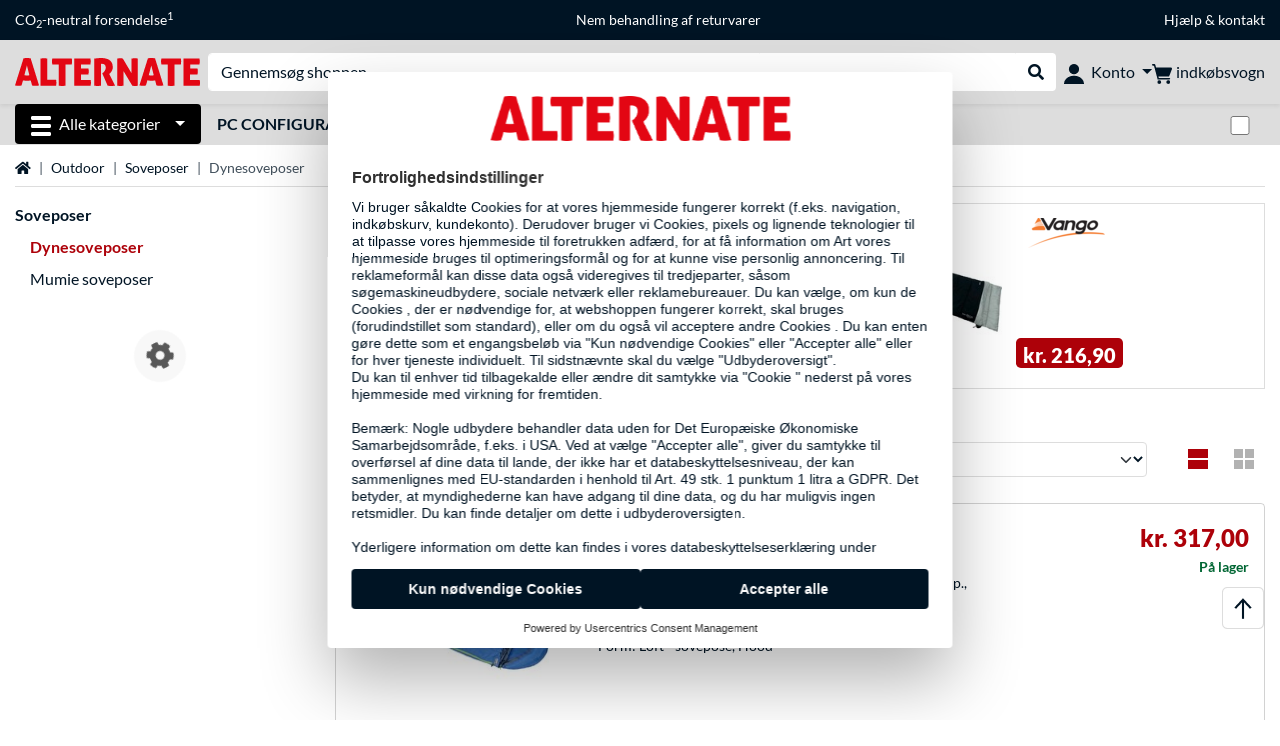

--- FILE ---
content_type: text/html;charset=UTF-8
request_url: https://www.alternate.dk/Dynesoveposer
body_size: 11652
content:
<!DOCTYPE html>
<html lang="da-DK" prefix="og: https://ogp.me/ns#" xmlns="http://www.w3.org/1999/xhtml"><head id="head">
      <title>Dynesoveposer</title>
      <meta charset="utf-8" />
        <link rel="canonical" href="https://www.alternate.dk/Dynesoveposer" />
      <link rel="alternate" href="https://www.alternate.de/Deckenschlafsäcke" hreflang="x-default" />
      <link rel="alternate" href="https://www.alternate.de/Deckenschlafsäcke" hreflang="de-DE" />
      <link rel="alternate" href="https://www.alternate.at/Deckenschlafsäcke" hreflang="de-AT" />
      <link rel="alternate" href="https://www.alternate.nl/Dekenslaapzakken" hreflang="nl-NL" />
      <link rel="alternate" href="https://www.alternate.fr/Sacs-de-couchage-de-plafond" hreflang="fr-FR" />
      <link rel="alternate" href="https://www.alternate.es/Sacos-de-dormir" hreflang="es-ES" />
      <link rel="alternate" href="https://www.alternate.it/Sacco-a-pelo" hreflang="it-IT" />
      <link rel="alternate" href="https://www.alternate.ch/Deckenschlafsäcke" hreflang="de-CH" />
      <link rel="alternate" href="https://www.alternate.lu/Deckenschlafsäcke" hreflang="de-LU" />
      <link rel="alternate" href="https://www.alternate.dk/Dynesoveposer" hreflang="da-DK" />
      <meta http-equiv="X-UA-Compatible" content="IE=edge" />
      <meta name="description" content="Køb online hos testvinderen: Hardwareleverandør 2010, 1. plads i webshop-test! Fantastiske nyheder &amp; best seller, fremragende service!" />
      <meta name="robots" content="all" />
      <meta name="author" content="Alternate GmbH" />
      <meta name="msapplication-TileImage" content="/resources/pix/mstile-144x144.png" />
      <meta name="viewport" content="width=device-width, initial-scale=1.0, maximum-scale=5" />
      <meta name="mobile-web-app-capable" content="yes" />
      <meta name="referrer" content="strict-origin-when-cross-origin" />

      <meta http-equiv="Accept-CH" content="Sec-CH-UA, Sec-CH-UA-Full-Version-List, Sec-CH-UA-Model, Sec-CH-UA-Platform, Sec-CH-UA-Platform-Version" />
      <meta http-equiv="Critical-CH" content="Sec-CH-UA, Sec-CH-UA-Full-Version-List, Sec-CH-UA-Model, Sec-CH-UA-Platform, Sec-CH-UA-Platform-Version" />
      <meta property="fb:app_id" content="966242223397117" />
        <meta property="og:title" content="Dynesoveposer" />
      <meta property="og:type" content="website" />
        <meta property="og:url" content="https://www.alternate.dk/Dynesoveposer" />
        <meta property="og:image" content="https://www.alternate.dk/pix/logos/og/ALTERNATE.jpg" />
        <meta property="og:image:type" content="image/jpeg" />
        <meta property="og:image:height" content="630" />
        <meta property="og:image:width" content="1200" />
        <meta property="og:image:alt" content="ALTERNATE" />
      <meta property="og:description" content="Køb online hos testvinderen: Hardwareleverandør 2010, 1. plads i webshop-test! Fantastiske nyheder &amp; best seller, fremragende service!" />
      <meta property="og:locale" content="da_DK" />
      <meta property="og:site_name" content="ALTERNATE" />
      <script type="application/ld+json">
        [
  {
    "@context": "https://www.schema.org",
    "@type": "BreadcrumbList",
    "itemListElement": [
      {
        "@type": "ListItem",
        "position": 0,
        "item": {
          "@id": "https://www.alternate.dk/",
          "name": "Startside"
        }
      },
      {
        "@type": "ListItem",
        "position": 1,
        "item": {
          "@id": "https://www.alternate.dk/Outdoor",
          "name": "Outdoor"
        }
      },
      {
        "@type": "ListItem",
        "position": 2,
        "item": {
          "@id": "https://www.alternate.dk/Outdoor/Soveposer",
          "name": "Soveposer"
        }
      },
      {
        "@type": "ListItem",
        "position": 3,
        "item": {
          "@id": "https://www.alternate.dk/Dynesoveposer",
          "name": "Dynesoveposer"
        }
      }
    ]
  }
]
      </script>

      <link rel="apple-touch-icon" sizes="180x180" href="/resources/pix/apple-touch-icon.png" />
      <link rel="icon" type="image/png" href="/resources/pix/favicon.png" sizes="32x32" />
        <link rel="preload" href="/mobile/resources/fonts/lato/S6uyw4BMUTPHjx4wXg.woff2" as="font" type="font/woff2" crossorigin="anonymous" />
        <link rel="preload" href="/mobile/resources/fonts/lato/S6u9w4BMUTPHh6UVSwiPGQ.woff2" as="font" type="font/woff2" crossorigin="anonymous" />
        <link rel="preload" href="/mobile/resources/fonts/lato/S6u9w4BMUTPHh50XSwiPGQ.woff2" as="font" type="font/woff2" crossorigin="anonymous" />
        <link rel="preload" href="/mobile/resources/fonts/fontawesome/fa-solid-900.woff2" as="font" type="font/woff2" crossorigin="anonymous" />
        <link rel="preload" href="/mobile/resources/css/style.min.css?v=02d7c9f3" as="style" />
        <link rel="stylesheet" href="/mobile/resources/css/style.min.css?v=02d7c9f3" type="text/css" />
        <link rel="preload" href="https://web.cmp.usercentrics.eu/ui/loader.js" as="script" />
        <link rel="preconnect" href="https://v1.api.service.cmp.usercentrics.eu" />
        <script id="usercentrics-cmp" src="https://web.cmp.usercentrics.eu/ui/loader.js" data-language="da" data-settings-id="J-lEIEuOo" async="async"></script>
      <link rel="dns-prefetch" href="https://tlecdn.net" />
      <script>
        var global = {
          getPreferredTheme: () => {
            const storedTheme = localStorage.getItem('theme');
            return storedTheme ? storedTheme : window.matchMedia('(prefers-color-scheme: dark)').matches ? 'dark' : 'light';
          },
          setTheme: (wantedTheme) => {
            const theme = wantedTheme === 'auto' ? (window.matchMedia('(prefers-color-scheme: dark)').matches ? 'dark' : 'light') : wantedTheme;
            document.documentElement.setAttribute('data-bs-theme', theme);
            localStorage.setItem('theme', theme);
          },
          newSession: true,
          onFunction: (fnName) => new Promise((resolve,reject) => {
            const start = Date.now(), iv = setInterval(() => {
              if (window[fnName]) {
                clearInterval(iv);
                resolve(window[fnName]);
              } else if (Date.now() - start > 10000) {
                clearInterval(iv);
                reject(new Error("Timeout"));
              }
            },40);
          }),
          onFaces: () => global.onFunction('faces'),
          i18n:{"CarouselControl":"Karruselkontrol","Carousel":"Karrusel","CarouselGoToSlide":"Gå til dias {{index}}","CarouselNextSlide":"Næste dias","CarouselPreviousSlide":"Forrige dias","CarouselSlide":"Dias"}
        };
        global.setTheme(global.getPreferredTheme());
        var mojarra={l:(args)=>{if(typeof args==='function')global.onFaces().then(()=>args());}};
      </script>
        <script>window.starfishTrackingURL = "https://click.alternate.de/track/29";</script>
        <script src="/mobile/resources/js/script.min.js?v=02d7c9f3" defer="defer"></script>
      <link rel="preload" href="/mobile/jakarta.faces.resource/faces.js.xhtml?ln=jakarta.faces" as="script" /><script src="/mobile/jakarta.faces.resource/faces.js.xhtml?ln=jakarta.faces" async="async"></script>
        <script type="text/plain" src="https://rs.epoq.de/web-api/epoqgo.js" defer="defer" data-usercentrics="epoq"></script></head><body id="mainContent" class="  mainTree20328">
        <section id="headerbanner-placeholder-container" aria-label="Nyttige links"><div class="container d-none d-md-block">
  <div class="headerbanner">
    <div class="marquee">
      <!-- Link 1 -->
      <span class="headerbanner-link">CO<sub>2</sub>-neutral forsendelse<sup>1</sup></span>
      <!-- Link 2 -->
      <!-- Link 3 -->
      <a class="headerbanner-link" href="/retourFormular.xhtml">Nem behandling af returvarer</a>
      <!-- Link 4 -->
      <div class="headerbanner-link">
        <a href="/HJÆLP">Hjælp</a> &amp; <a href="/contact.xhtml">kontakt</a>
      </div>
    </div>
  </div>
</div>
<div class="container d-md-none">
  <div class="carousel-inner">
    <div class="carousel slide" data-bs-ride="carousel">
      <!-- Link 1 -->
      <div class="carousel-item active" data-bs-interval="10000">
        <span class="headerbanner-link d-none">CO<sub>2</sub>-neutral forsendelse<sup>1</sup></span>
      </div>
      <!-- Link 2 -->
      <!-- Link 3 -->
      <div class="carousel-item" data-bs-interval="10000">
        <a class="headerbanner-link" href="/retourFormular.xhtml">Nem behandling af returvarer</a>
      </div>
      <!-- Link 4 -->
      <div class="carousel-item" data-bs-interval="10000">
        <div class="headerbanner-link">
	  <a href="/HJÆLP">Hjælp</a> og <a href="/contact.xhtml">kontakt</a>
	</div>
      </div>
    </div>
  </div>
</div>
        </section>

      <div id="header-intersection"></div><div id="header_container" class="sticky-top">

    <header class="mb-1" id="header">
      <noscript class="container-fluid p-0">
        <div class="alert mb-0 alert-danger text-center" role="alert">JavaScript er ikke aktiveret!<br>For at kunne anvende siden skal du aktivere JavaScript i din browser.
        </div>
      </noscript>
      <div class="header-top shadow-sm">
        <div class="container">
          <div class="navbar">
            <div class="navbar-nav flex-grow-1 flex-row flex-nowrap align-items-center gap-3" id="main-head">
              
              <button id="burger-md" type="button" class="d-flex d-lg-none btn btn-link p-1 icon-click-size" data-bs-toggle="offcanvas" data-bs-target="#navigation" aria-owns="navigation" aria-controls="navigation" aria-expanded="false" aria-label="Alle kategorier">
                <img src="/mobile/jakarta.faces.resource/icons/burger_b.svg.xhtml?ln=pix" class="invert" alt="Alle kategorier" width="20" height="20" aria-hidden="true" />
              </button>
              
              <div id="company-logo"><a href="/" class="navbar-brand alternate" aria-label="Startside ALTERNATE">
                  <img class="header-logo colormode-img w-auto" width="859" height="130" src="/mobile/jakarta.faces.resource/pix/headerlogo/alt.svg.xhtml" alt="ALTERNATE" /></a>
              </div>
              <div class="d-none d-md-flex w-100 flex-column" id="searchbar-md">
    <form method="get" action="/listing.xhtml" class="mx-2 searchbar" enctype="application/x-www-form-urlencoded" autocomplete="off" name="search_word_inc" accept-charset="utf-8" role="search">
      <label class="visually-hidden" for="search-input-d">Søg efter noget</label>
      <div class="input-group borderless">
        <input type="search" id="search-input-d" name="q" class="form-control" placeholder="Gennemsøg shoppen" />
        <button class="input-group-text border-0 m-0">
          <em class="fas fa-search" aria-hidden="true"></em>
          <span class="visually-hidden">Udfør søgning</span>
        </button>
      </div>
    </form>
              </div>
              
              <div class="nav-item dropdown text-center">
                <div class="dropdown-arrow"></div>
                <button type="button" class="nav-link dropdown-toggle text-center" data-bs-toggle="dropdown" aria-label="Konto" aria-haspopup="true" aria-expanded="false">
                  <img src="/mobile/jakarta.faces.resource/icons/Profile-new.svg.xhtml?ln=pix" class="invert" alt="Konto" width="20" height="20" aria-hidden="true" />
                  <span class="ml-1 d-none d-lg-inline text-nowrap">Konto</span>
                </button>
                <ul class="dropdown-menu dropdown-menu-end shadow">
                    <li class="d-grid dropdown-item-text" id="dropdown-greeting"><a href="/login.xhtml" class="btn btn-primary mt-1">Tilmeld</a>
                    </li>
                    <li class="dropdown-divider"></li>
                    <li><a href="/customerAccountRegistration.xhtml" class="dropdown-item">Opret kundekonto</a>
                    </li>
                    <li class="dropdown-divider"></li>
          <li>
            <a class="dropdown-item" href="/MIN-KONTO">
              MIN KONTO
            </a>
          </li>
            <li>
              <a class="dropdown-item" href="/MIN-KONTO/Ordrer">Ordrer</a>
            </li>
            <li>
              <a class="dropdown-item" href="/MIN-KONTO/Bogmærker">Bogmærker</a>
            </li>
            <li>
              <a class="dropdown-item" href="/MIN-KONTO/Produktsammenligning">Produktsammenligning</a>
            </li>
            <li>
              <a class="dropdown-item" href="/MIN-KONTO/Sidst-set">Sidst set</a>
            </li>
                    <li class="d-flex justify-content-around py-0">
                      <button type="button" class="btn btn-link theme-switch px-4" data-theme="light" aria-label="Skift til lys farvetilstand">
                        <em class="fa fa-sun" aria-hidden="true"></em>
                      </button>
                      <button type="button" class="btn btn-link theme-switch px-4" data-theme="dark" aria-label="Skift til mørk farvetilstand">
                        <em class="fa fa-moon" aria-hidden="true"></em>
                      </button>
                    </li>
                </ul>
              </div><div id="tle-header:header-cart-count">
                <a class="nav-link d-inline-flex flex-row w-100 justify-content-center" aria-label="indkøbsvogn" href="/cart.xhtml">
                  <span class="position-relative"><img src="/mobile/jakarta.faces.resource/icons/Warenkorb-black.svg.xhtml?ln=pix" alt="" height="20" width="20" class="invert" />
                    <span id="cart-count" class="d-none">0</span>
                  </span>
                  <span class="d-none d-lg-inline text-nowrap ml-1">indkøbsvogn</span>
                </a></div>
            </div>
          </div>
        </div>
      </div>
      
      <div class="container d-none d-lg-block">
        <nav class="d-flex" id="subtabber-nav" aria-label="Hoved">
          <ul class="nav nav-pills">
            <li class="nav-item" id="all-categories">
              <button type="button" class="btn btn-link nav-link dropdown-toggle active btn-season" data-bs-toggle="offcanvas" data-bs-target="#navigation" aria-owns="navigation" aria-controls="navigation" aria-expanded="false">
                <img src="/mobile/jakarta.faces.resource/icons/burger_wh.svg.xhtml?ln=pix" alt="" width="20" height="20" aria-hidden="true" /><span class="mx-2">Alle kategorier</span>
              </button>
            </li>
              <li class="nav-item">
                <a class="nav-link font-weight-bold text-uppercase " href="/PC-Configurator" aria-label="PC Configurator">PC Configurator
                </a>
              </li>
          </ul>
          <span class="navbar-text" id="toggle-container">
              <span class="form-check form-switch mx-1">
                <label class="visually-hidden" for="theme-toggle">Skift mellem lys og mørk farvetilstand</label>
                <input class="form-check-input" type="checkbox" role="switch" id="theme-toggle" />
              </span>
          </span>
        </nav>
      </div>
      
      <div class="container">
        <div class="row collapse d-md-none show" id="collapse-searchbar">
    <form method="get" action="/listing.xhtml" class="py-2 searchbar" enctype="application/x-www-form-urlencoded" autocomplete="off" name="search_word_inc" accept-charset="utf-8" role="search">
      <label class="visually-hidden" for="search-input-m">Søg efter noget</label>
      <div class="input-group borderless">
        <input type="search" id="search-input-m" name="q" class="form-control" placeholder="Gennemsøg shoppen" />
        <button class="input-group-text border-0 m-0">
          <em class="fas fa-search" aria-hidden="true"></em>
          <span class="visually-hidden">Udfør søgning</span>
        </button>
      </div>
    </form>
        </div>
      </div>
    </header></div>

      <div class="position-fixed darkener hideDarkener" id="darkener"></div>
      <div class="position-fixed darkener" id="modal-darkener"></div>

      <div class="container position-relative">

    <div class="skyscraper left position-absolute">
    </div>

    <div class="skyscraper right position-absolute">
    </div>
    <div class="offcanvas shadow" id="navigation" aria-label="Alle kategorier">
      <nav class="offcanvas-body d-flex">

        <div id="navigation-overview" class="position-relative">
            <div id="navigation-tree-head" class="py-2 d-lg-none">
              <button type="button" class="btn btn-link text-uppercase step-back d-lg-none w-100 d-block text-left" data-tree-id="20328" data-step-back="true"> <strong>tilbage</strong></button>
            </div>
              <div id="gotoCategory" class="d-lg-none">
                <a href="/Outdoor/Soveposer" class="d-block my-2 text-decoration-none font-weight-bold py-3 py-lg-1 px-3 border-bottom border-gray-lighter">
                  <span>Soveposer</span>
                </a>
              </div>

          <div id="navigation-tree">
              <a href="/Hardware" class=" d-none d-lg-block text-decoration-none font-weight-bold p-3 py-lg-1 border-bottom border-gray-lighter " data-tree-id="7" data-leaf="false" aria-expanded="false" aria-haspopup="tree">
                Hardware
                
              </a>
              <a href="/Pc" class=" d-none d-lg-block text-decoration-none font-weight-bold p-3 py-lg-1 border-bottom border-gray-lighter " data-tree-id="14198" data-leaf="false" aria-expanded="false" aria-haspopup="tree">
                Pc
                
              </a>
              <a href="/Gaming" class=" d-none d-lg-block text-decoration-none font-weight-bold p-3 py-lg-1 border-bottom border-gray-lighter " data-tree-id="13" data-leaf="false" aria-expanded="false" aria-haspopup="tree">
                Gaming
                
              </a>
              <a href="/SimRacing" class=" d-none d-lg-block text-decoration-none font-weight-bold p-3 py-lg-1 border-bottom border-gray-lighter " data-tree-id="33480" data-leaf="false" aria-expanded="false" aria-haspopup="tree">
                SimRacing
                
                  <sup class="pl-1 pr-1 tabber-sup-badge-new tabber-sup-badge text-white bg-red">NY</sup>
              </a>
              <a href="/Smartphone" class=" d-none d-lg-block text-decoration-none font-weight-bold p-3 py-lg-1 border-bottom border-gray-lighter " data-tree-id="15" data-leaf="false" aria-expanded="false" aria-haspopup="tree">
                Smartphone
                
              </a>
              <a href="/Apple" class=" d-none d-lg-block text-decoration-none font-weight-bold p-3 py-lg-1 border-bottom border-gray-lighter " data-tree-id="12" data-leaf="false" aria-expanded="false" aria-haspopup="tree">
                Apple
                
              </a>
              <a href="/Husholdning" class=" d-none d-lg-block text-decoration-none font-weight-bold p-3 py-lg-1 border-bottom border-gray-lighter " data-tree-id="5304" data-leaf="false" aria-expanded="false" aria-haspopup="tree">
                Husholdning
                
              </a>
              <a href="/Elektroinstallation" class=" d-none d-lg-block text-decoration-none font-weight-bold p-3 py-lg-1 border-bottom border-gray-lighter " data-tree-id="36331" data-leaf="false" aria-expanded="false" aria-haspopup="tree">
                Elektroinstallation
                
              </a>
              <a href="/Legetøj" class=" d-none d-lg-block text-decoration-none font-weight-bold p-3 py-lg-1 border-bottom border-gray-lighter " data-tree-id="13574" data-leaf="false" aria-expanded="false" aria-haspopup="tree">
                Legetøj
                
              </a>
              <a href="/Værktøj" class=" d-none d-lg-block text-decoration-none font-weight-bold p-3 py-lg-1 border-bottom border-gray-lighter " data-tree-id="15464" data-leaf="false" aria-expanded="false" aria-haspopup="tree">
                Værktøj
                
              </a>
              <a href="/Have" class=" d-none d-lg-block text-decoration-none font-weight-bold p-3 py-lg-1 border-bottom border-gray-lighter " data-tree-id="5306" data-leaf="false" aria-expanded="false" aria-haspopup="tree">
                Have
                
              </a>
              <a href="/Outdoor" class=" d-none d-lg-block text-decoration-none font-weight-bold p-3 py-lg-1  " data-tree-id="20328" data-leaf="false" aria-expanded="false" aria-haspopup="tree">
                Outdoor
                
              </a>
              <a href="/Dynesoveposer" class="entry-active d-block d-lg-none text-decoration-none font-weight-bold p-3 py-lg-1 border-bottom border-gray-lighter " data-tree-id="27987" data-leaf="true" aria-expanded="false" aria-haspopup="tree">
                Dynesoveposer
                
              </a>
              <a href="/Mumie-soveposer" class=" d-block d-lg-none text-decoration-none font-weight-bold p-3 py-lg-1 border-bottom border-gray-lighter " data-tree-id="27990" data-leaf="true" aria-expanded="false" aria-haspopup="tree">
                Mumie soveposer
                
              </a>
          </div>

        </div>
        <div id="navigation-content"></div>

      </nav>
    </div>
        <div class="suggest-layer-container position-fixed shadow" style="display: none;"></div>
        <main class="position-relative" id="content">
    <div id="listing" class="listing_loghelper">
      <div class="row ">
        <div class="col-12 mb-3">
          <nav class="swiper swiper-common border-bottom" aria-label="breadcrumb" data-slides="auto" data-insufficient-left="true" data-space="0">
            <div class="swiper-wrapper breadcrumb">
              <div class="swiper-slide breadcrumb-item">
                <a href="/" title="Startside">
                  <span class="visually-hidden">Startside</span>
                  <em class="fas fa-home" aria-hidden="true"></em>
                </a>
              </div>
                <div class="swiper-slide breadcrumb-item " aria-current="false"><a href="/Outdoor" rel="">
                    Outdoor
                  </a>
                </div>
                <div class="swiper-slide breadcrumb-item " aria-current="false"><a href="/Outdoor/Soveposer" rel="">
                    Soveposer
                  </a>
                </div>
                <div class="swiper-slide breadcrumb-item active" aria-current="page">Dynesoveposer
                </div>
            </div>
          </nav>
        </div>
      </div>

      <div class="row">
        <div class="col-12 col-lg-3 d-none d-lg-block">
          <div class="row">
            <div class="col-12">
      <div class="accordion d-none d-lg-block mb-4" id="nav-listing">
          <a class="font-weight-bold" href="/Outdoor/Soveposer">Soveposer</a>
<form id="tle-tree-navigation:navigation-form" name="tle-tree-navigation:navigation-form" method="post" action="/mobile/listing.xhtml" enctype="application/x-www-form-urlencoded">
<input type="hidden" name="tle-tree-navigation:navigation-form" value="tle-tree-navigation:navigation-form" />

          <ul>
                <li class="mt-2">
                  <span class="text-primary font-weight-bold">Dynesoveposer</span>
                </li>
                <li class="mt-2">
                  <a href="/Mumie-soveposer">Mumie soveposer</a>
                </li>
            <li>
            </li>
          </ul><input type="hidden" name="jakarta.faces.ViewState" id="j_id1:jakarta.faces.ViewState:0" value="2527950461143041358:1551871352329288096" autocomplete="off" />
</form>

      </div>
            </div>
              <div class="col-12"><div id="lazyFilterXL" class="lazy-load"><div class="text-center"><div class="lazy-loader d-flex"><div class="spinner-cog fa fa-cog fa-spin" role="status"></div></div></div></div>
              </div>
          </div>
        </div>

        <div class="col-12 col-lg-9 listing-container">
      <div class="position-relative">
        <a href="https://www.alternate.dk/Vango/SBSKANTO0000005-Sovepose/html/product/1893114" class="dynamic-stage-outer-container d-grid text-font-dark">
          <span class="dynamic-stage-left-side dynamic-stage-grid d-grid">
            <span class="dynamic-stage-grid-item text-white text-uppercase font-weight-bold d-flex align-items-center" id="dynamic-stage-heading">
              Topseller
            </span>
            <span class="dynamic-stage-grid-item d-flex align-items-center text-white" id="dynamic-stage-description">
              <span class="d-block">Vango SBSKANTO0000005, Sovepose</span>
            </span>
            <span class="dynamic-stage-grid-item align-items-center text-white" id="dynamic-stage-product-columns">
              <ul class="text-white">
                  <li>
                    <span class="dynamic-stage-product-column">Temperaturområder: 2 Sæson, Til brug fra det sene forår til det tidlige efterår</span>
                  </li>
                  <li>
                    <span class="dynamic-stage-product-column">Masse: Længde 215 cm</span>
                  </li>
                  <li>
                    <span class="dynamic-stage-product-column">Form: Loft - sovepose</span>
                  </li>
              </ul>
            </span>
          </span>
          <span class="dynamic-stage-right-side dynamic-stage-grid d-grid">
            <span class="dynamic-stage-grid-item" id="dynamic-stage-product-picture">
              <img class="img-fluid" src="/p/160x160/4/1/Vango_SBSKANTO0000005__Sovepose@@1893114.jpg" width="160" height="160" alt="SBSKANTO0000005, Sovepose" title="SBSKANTO0000005, Sovepose" />
            </span>
            <span class="dynamic-stage-grid-item d-flex align-items-start" id="dynamic-stage-manufacturer-logo">
                <img src="https://logos.tlecdn.net/100x30/m_3325_vango_7.png" width="100" height="30" alt="Vango" title="Vango" class="img-fluid" />
            </span>
            <span class="dynamic-stage-grid-item dynamic-stage-sub-grid d-grid" id="dynamic-stage-product-data">
              <span class="dynamic-stage-sub-grid-item" id="dynamic-stage-product-assets">
              </span>
              <span class="dynamic-stage-grid-item dynamic-stage-sub-grid-item" id="dynamic-stage-price-badge">
                <span class="badge bg-red">
                  <span class="d-flex align-items-center">
                    <span>
                      <span class="dynamic-stage-striked-price d-block text-right mb-1">
                      </span>
                      <span class="dynamic-stage-price d-block price"><span class=" ">kr. 216,90</span>
                      </span>
                    </span>
                  </span>
                </span>
              </span>
            </span>
          </span>
        </a>
      </div>
          <h1 class="mt-3">Dynesoveposer
          </h1>
          <div class="row d-lg-none">
            <div class="col-12">
    <div id="mobile-nav-listing" class="mb-4" role="tree">
<form id="tle-tree-navigation-mobile:mobile-navigation-form" name="tle-tree-navigation-mobile:mobile-navigation-form" method="post" action="/mobile/listing.xhtml" enctype="application/x-www-form-urlencoded">
<input type="hidden" name="tle-tree-navigation-mobile:mobile-navigation-form" value="tle-tree-navigation-mobile:mobile-navigation-form" />
<input type="hidden" name="jakarta.faces.ViewState" id="j_id1:jakarta.faces.ViewState:1" value="2527950461143041358:1551871352329288096" autocomplete="off" />
</form>
    </div>
            </div>
          </div><div class="row">
            <div class="col-12">

              <div class="row">
                <div class="col-12">

                    <div class="row align-items-center mb-2">
                      
                      <div class="col-12 col-lg-6 my-2 my-lg-0">
                        <div class="row">
                            <div class="col-12 col-md-auto">
                              1-9 fra 9 Resultater
                            </div>
                        </div>
                      </div>
                      <div class="col-12 col-lg-6">

                        <div class="row">
                              <div class="col-6 col-md d-block d-lg-none align-self-end d-flex">
    <button type="button" id="open-filter" data-bs-toggle="modal" data-bs-target="#filter-modal" class="collapsed btn btn-outline-gray-light d-grid text-left form-select">
      <span class="fa dropdown-arrow"></span>
      <span class="select-box">Sorter</span>
    </button>
    <form>
      <div class="modal fade" id="filter-modal" tabindex="-1" aria-labelledby="filter-modal-label" aria-hidden="true">
        <div class="modal-dialog filter-modal modal-dialog-centered">
          <div class="modal-content">
            <div id="filter-modal-label" class="modal-header font-bigger">Filter</div>
            <div class="modal-body"></div>
            <div class="modal-footer fixed-bottom bg-body">
              <div class="container-fluid">
                <div class="row gx-3">
                  <div class="col-6 d-grid">
                    <button type="button" class="btn btn-outline-gray-dark close-filter h-100">Abbrechen</button>
                  </div>
                  <div class="col-6 d-grid">
                    <button type="submit" class="btn btn-dark loading-animation-onclick">Vis resultater</button>
                  </div>
                </div>
              </div>
            </div>
          </div>
        </div>
      </div>
    </form>
                              </div>
                            <div class="col-6 col-md my-auto">
                              <form>
                                  <input type="hidden" name="t" value="27987" />
                                <label for="s" class="visually-hidden">Sorter</label>
                                <select id="s" name="s" class="form-select loading-animation-onchange">
                                      <option selected="selected" value="default" label="Sorter"></option>
                                      <option value="price_advantage" label="Prisfordel"></option>
                                      <option value="relevance" label="Populære produkte"></option>
                                      <option value="rating_asc" label="Anmeldelser"></option>
                                      <option value="price_asc" label="Laveste pris"></option>
                                      <option value="price_desc" label="Højeste pris"></option>
                                </select>
                              </form>
                            </div>
                          <div class="col-auto d-none d-lg-block">
                            <div class="row gx-1">

                              <div class="col-auto d-none d-lg-block my-auto">
                                <a href="/Dynesoveposer?listing=0" title="Liste" class=" icon-click-size"><img src="/mobile/jakarta.faces.resource/icons/listing-active.svg.xhtml?ln=pix" alt="Liste" height="20" title="Liste" width="20" class="colormode-img" />
                                </a>
                              </div>
                              <div class="col-auto d-none d-lg-block my-auto">
                                <a href="/Dynesoveposer?listing=1" title="Mosaik" class="loading-animation-onclick icon-click-size"><img src="/mobile/jakarta.faces.resource/icons/mosaik-inactive.svg.xhtml?ln=pix" alt="Mosaik" height="20" title="Mosaik" width="20" />
                                </a>
                              </div>

                            </div>
                          </div>
                        </div>
                      </div>
                    </div>
                </div>

                <div class="col-12">
                </div>
              </div>
                <input type="hidden" name="tk" value="27987" />

              
              
                <div class="grid-container listing">
      <a href="https://www.alternate.dk/High-peak/Vagabond-300-Sovepose/html/product/100092194" class="card align-content-center productBox boxCounter campaign-timer-container  " data-Key="hash">
        <div class="container my-3">
          <div class="row">
            <div class="col-12">
              <div class="row gx-2 justify-content-end">
                <div class="col eyecatcher-container">
                </div>
              </div>
            </div>

            <div class="col col-sm-3 mx-sm-0 my-2 my-sm-0 pr-sm-0 product-image position-relative text-center text-sm-left">
      <img src="/p/200x200/4/9/High_Peak_Vagabond_300__Sovepose@@100092194.jpg" loading="lazy" alt="High Peak Vagabond 300, Sovepose Blå/mørkeblå" class="productPicture img-fluid m-auto  " width="200" height="200" />
            </div>

            <div class="col-12 col-sm-9">
              <div class="row h-100">
                <div class="col-12 col-md-8">
                  <div class="row">

                    <div class="col">
                      <div class="row">

                        <div class="col-12">
                          <div class="product-name font-weight-bold"><span>High Peak</span> Vagabond 300, Sovepose</div>
                        </div>

                        <div class="col-12 pb-1">
                          <span class="product-name-sub">Blå/mørkeblå</span>
                        </div>

                        <div class="col-12 pb-2">
                          <ul class="product-bullet-list">
                              <li>Temperaturområder: Komfort 7.4 Temp., Grænse 2.8 Temp., Extreme -11.2 Temp.</li>
                              <li>Masse: Bredde 800 mm x Længde 2.300 mm</li>
                              <li>Form: Loft - sovepose, Hood</li>
                          </ul>
                        </div>

                      </div>
                    </div>
                  </div>
                </div>
                <div class="col-12 col-md-4">
                  <div class="row flex-md-column justify-content-between align-items-end h-100 last-column">
                    <div class="col-auto col-md-12 order-3 order-md-1 campaign-timer-price-section">
                      <div class="row flex-column align-items-end last-column">
                        <div class="col-12">
                          <div class="row justify-content-end align-items-center">
                            <div class="col-auto order-2 pl-0"><span class="price ">kr. 317,00</span>
                            </div>
                          </div>
                        </div>
                          <div class="col-auto delivery-info text-right"><span class="font-weight-bold" style="color:var(--availability-GREEN);">På lager</span>
                          </div>
                      </div>
                    </div>
                    <div class="col-auto col-md-12 order-1 order-md-3 text-left text-md-right my-md-1">
                    </div>
                  </div>
                </div>
              </div>
            </div>
          </div>
        </div>
      </a>
      <a href="https://www.alternate.dk/Easy-camp/240209-Raven-Square-Double-5C-Sovepose/html/product/100098091" class="card align-content-center productBox boxCounter campaign-timer-container  " data-Key="hash">
        <div class="container my-3">
          <div class="row">
            <div class="col-12">
              <div class="row gx-2 justify-content-end">
                <div class="col eyecatcher-container">
                </div>
              </div>
            </div>

            <div class="col col-sm-3 mx-sm-0 my-2 my-sm-0 pr-sm-0 product-image position-relative text-center text-sm-left">
      <img src="/p/200x200/1/9/Easy_Camp_240209_Raven_Square_Double_5_C__Sovepose@@100098091.jpg" loading="lazy" alt="Easy Camp 240209 Raven Square Double 5°C, Sovepose Sort" class="productPicture img-fluid m-auto  " width="200" height="200" />
            </div>

            <div class="col-12 col-sm-9">
              <div class="row h-100">
                <div class="col-12 col-md-8">
                  <div class="row">

                    <div class="col">
                      <div class="row">

                        <div class="col-12">
                          <div class="product-name font-weight-bold"><span>Easy Camp</span> 240209 Raven Square Double 5°C, Sovepose</div>
                        </div>

                        <div class="col-12 pb-1">
                          <span class="product-name-sub">Sort</span>
                        </div>

                        <div class="col-12 pb-2">
                          <ul class="product-bullet-list">
                              <li>Temperaturområder: Komfort 10 Temp., Grænse 5 Temp., Extreme -9 Temp.</li>
                              <li>Masse: Længde 220 cm</li>
                              <li>Form: Loft - sovepose, Hood</li>
                          </ul>
                        </div>

                      </div>
                    </div>
                  </div>
                </div>
                <div class="col-12 col-md-4">
                  <div class="row flex-md-column justify-content-between align-items-end h-100 last-column">
                    <div class="col-auto col-md-12 order-3 order-md-1 campaign-timer-price-section">
                      <div class="row flex-column align-items-end last-column">
                        <div class="col-12">
                          <div class="row justify-content-end align-items-center">
                            <div class="col-auto order-2 pl-0"><span class="price ">kr. 343,00</span>
                            </div>
                          </div>
                        </div>
                          <div class="col-auto delivery-info text-right"><span class="font-weight-bold" style="color:var(--availability-GREEN);">På lager</span>
                          </div>
                      </div>
                    </div>
                    <div class="col-auto col-md-12 order-1 order-md-3 text-left text-md-right my-md-1">
                    </div>
                  </div>
                </div>
              </div>
            </div>
          </div>
        </div>
      </a>
      <a href="https://www.alternate.dk/High-peak/Ranger-Sovepose/html/product/1786686" class="card align-content-center productBox boxCounter campaign-timer-container  " data-Key="hash">
        <div class="container my-3">
          <div class="row">
            <div class="col-12">
              <div class="row gx-2 justify-content-end">
                <div class="col eyecatcher-container">
                </div>
              </div>
            </div>

            <div class="col col-sm-3 mx-sm-0 my-2 my-sm-0 pr-sm-0 product-image position-relative text-center text-sm-left">
      <img src="/p/200x200/6/8/High_Peak_Ranger__Sovepose@@1786686.jpg" loading="lazy" alt="High Peak Ranger, Sovepose Blå/mørkeblå" class="productPicture img-fluid m-auto  " width="200" height="200" />
            </div>

            <div class="col-12 col-sm-9">
              <div class="row h-100">
                <div class="col-12 col-md-8">
                  <div class="row">

                    <div class="col">
                      <div class="row">

                        <div class="col-12">
                          <div class="product-name font-weight-bold"><span>High Peak</span> Ranger, Sovepose</div>
                        </div>

                        <div class="col-12 pb-1">
                          <span class="product-name-sub">Blå/mørkeblå</span>
                        </div>

                        <div class="col-12 pb-2">
                          <ul class="product-bullet-list">
                              <li>Temperaturområder: Komfort 20 Temp., Grænse 18 Temp., Extreme 10 Temp.</li>
                              <li>Masse: Bredde 750 mm x Længde 1.800 mm</li>
                              <li>Form: Loft - sovepose</li>
                          </ul>
                        </div>

                      </div>
                    </div>
                  </div>
                </div>
                <div class="col-12 col-md-4">
                  <div class="row flex-md-column justify-content-between align-items-end h-100 last-column">
                    <div class="col-auto col-md-12 order-3 order-md-1 campaign-timer-price-section">
                      <div class="row flex-column align-items-end last-column">
                        <div class="col-12">
                          <div class="row justify-content-end align-items-center">
                            <div class="col-auto order-2 pl-0"><span class="price ">kr. 127,90</span>
                            </div>
                          </div>
                        </div>
                          <div class="col-auto delivery-info text-right"><span class="font-weight-bold" style="color:var(--availability-GREEN);">På lager</span>
                          </div>
                      </div>
                    </div>
                    <div class="col-auto col-md-12 order-1 order-md-3 text-left text-md-right my-md-1">
                    </div>
                  </div>
                </div>
              </div>
            </div>
          </div>
        </div>
      </a>
      <a href="https://www.alternate.dk/High-peak/Ceduna-Duo-Sovepose/html/product/1786689" class="card align-content-center productBox boxCounter campaign-timer-container  " data-Key="hash">
        <div class="container my-3">
          <div class="row">
            <div class="col-12">
              <div class="row gx-2 justify-content-end">
                <div class="col eyecatcher-container">
                </div>
              </div>
            </div>

            <div class="col col-sm-3 mx-sm-0 my-2 my-sm-0 pr-sm-0 product-image position-relative text-center text-sm-left">
      <img src="/p/200x200/9/8/High_Peak_Ceduna_Duo__Sovepose@@1786689.jpg" loading="lazy" alt="High Peak Ceduna Duo, Sovepose Blå/mørkeblå" class="productPicture img-fluid m-auto  " width="200" height="200" />
            </div>

            <div class="col-12 col-sm-9">
              <div class="row h-100">
                <div class="col-12 col-md-8">
                  <div class="row">

                    <div class="col">
                      <div class="row">

                        <div class="col-12">
                          <div class="product-name font-weight-bold"><span>High Peak</span> Ceduna Duo, Sovepose</div>
                        </div>

                        <div class="col-12 pb-1">
                          <span class="product-name-sub">Blå/mørkeblå</span>
                        </div>

                        <div class="col-12 pb-2">
                          <ul class="product-bullet-list">
                              <li>Temperaturområder: Komfort 17 Temp., Grænse 14 Temp., Extreme 5 Temp.</li>
                              <li>Masse: Bredde 150 cm x Længde 200 cm</li>
                              <li>Form: Loft - sovepose</li>
                          </ul>
                        </div>

                      </div>
                    </div>
                  </div>
                </div>
                <div class="col-12 col-md-4">
                  <div class="row flex-md-column justify-content-between align-items-end h-100 last-column">
                    <div class="col-auto col-md-12 order-3 order-md-1 campaign-timer-price-section">
                      <div class="row flex-column align-items-end last-column">
                        <div class="col-12">
                          <div class="row justify-content-end align-items-center">
                            <div class="col-auto order-2 pl-0"><span class="price ">kr. 356,00</span>
                            </div>
                          </div>
                        </div>
                          <div class="col-auto delivery-info text-right"><span class="font-weight-bold" style="color:var(--availability-GREEN);">På lager</span>
                          </div>
                      </div>
                    </div>
                    <div class="col-auto col-md-12 order-1 order-md-3 text-left text-md-right my-md-1">
                    </div>
                  </div>
                </div>
              </div>
            </div>
          </div>
        </div>
      </a>
      <a href="https://www.alternate.dk/Vango/SBSKANTO0000005-Sovepose/html/product/1893114" class="card align-content-center productBox boxCounter campaign-timer-container  " data-Key="hash">
        <div class="container my-3">
          <div class="row">
            <div class="col-12">
              <div class="row gx-2 justify-content-end">
                <div class="col eyecatcher-container">
                </div>
              </div>
            </div>

            <div class="col col-sm-3 mx-sm-0 my-2 my-sm-0 pr-sm-0 product-image position-relative text-center text-sm-left">
      <img src="/p/200x200/4/1/Vango_SBSKANTO0000005__Sovepose@@1893114.jpg" loading="lazy" alt="Vango SBSKANTO0000005, Sovepose Sort/grå" class="productPicture img-fluid m-auto  " width="200" height="200" />
            </div>

            <div class="col-12 col-sm-9">
              <div class="row h-100">
                <div class="col-12 col-md-8">
                  <div class="row">

                    <div class="col">
                      <div class="row">

                        <div class="col-12">
                          <div class="product-name font-weight-bold"><span>Vango</span> SBSKANTO0000005, Sovepose</div>
                        </div>

                        <div class="col-12 pb-1">
                          <span class="product-name-sub">Sort/grå</span>
                        </div>

                        <div class="col-12 pb-2">
                          <ul class="product-bullet-list">
                              <li>Temperaturområder: 2 Sæson, Til brug fra det sene forår til det tidlige efterår</li>
                              <li>Masse: Længde 215 cm</li>
                              <li>Form: Loft - sovepose</li>
                          </ul>
                        </div>

                      </div>
                    </div>
                  </div>
                </div>
                <div class="col-12 col-md-4">
                  <div class="row flex-md-column justify-content-between align-items-end h-100 last-column">
                    <div class="col-auto col-md-12 order-3 order-md-1 campaign-timer-price-section">
                      <div class="row flex-column align-items-end last-column">
                        <div class="col-12">
                          <div class="row justify-content-end align-items-center">
                            <div class="col-auto order-2 pl-0"><span class="price ">kr. 216,90</span>
                            </div>
                          </div>
                        </div>
                          <div class="col-auto delivery-info text-right"><span class="font-weight-bold" style="color:var(--availability-GREEN);">På lager</span>
                          </div>
                      </div>
                    </div>
                    <div class="col-auto col-md-12 order-1 order-md-3 text-left text-md-right my-md-1">
                    </div>
                  </div>
                </div>
              </div>
            </div>
          </div>
        </div>
      </a>
      <a href="https://www.alternate.dk/High-peak/Frazer-200-Sovepose/html/product/100092192" class="card align-content-center productBox boxCounter campaign-timer-container  " data-Key="hash">
        <div class="container my-3">
          <div class="row">
            <div class="col-12">
              <div class="row gx-2 justify-content-end">
                <div class="col eyecatcher-container">
                </div>
              </div>
            </div>

            <div class="col col-sm-3 mx-sm-0 my-2 my-sm-0 pr-sm-0 product-image position-relative text-center text-sm-left">
      <img src="/p/200x200/2/9/High_Peak_Frazer_200__Sovepose@@100092192.jpg" loading="lazy" alt="High Peak Frazer 200, Sovepose Blå/mørkeblå" class="productPicture img-fluid m-auto  " width="200" height="200" />
            </div>

            <div class="col-12 col-sm-9">
              <div class="row h-100">
                <div class="col-12 col-md-8">
                  <div class="row">

                    <div class="col">
                      <div class="row">

                        <div class="col-12">
                          <div class="product-name font-weight-bold"><span>High Peak</span> Frazer 200, Sovepose</div>
                        </div>

                        <div class="col-12 pb-1">
                          <span class="product-name-sub">Blå/mørkeblå</span>
                        </div>

                        <div class="col-12 pb-2">
                          <ul class="product-bullet-list">
                              <li>Temperaturområder: Komfort 9.7 Temp., Grænse 5.5 Temp., Extreme -7.4 Temp.</li>
                              <li>Masse: Bredde 800 mm x Længde 2.200 mm</li>
                              <li>Form: Loft - sovepose, Hood</li>
                          </ul>
                        </div>

                      </div>
                    </div>
                  </div>
                </div>
                <div class="col-12 col-md-4">
                  <div class="row flex-md-column justify-content-between align-items-end h-100 last-column">
                    <div class="col-auto col-md-12 order-3 order-md-1 campaign-timer-price-section">
                      <div class="row flex-column align-items-end last-column">
                        <div class="col-12">
                          <div class="row justify-content-end align-items-center">
                            <div class="col-auto order-2 pl-0"><span class="price ">kr. 237,90</span>
                            </div>
                          </div>
                        </div>
                          <div class="col-auto delivery-info text-right"><span class="font-weight-bold">Varen kan ikke købes</span>
                          </div>
                      </div>
                    </div>
                    <div class="col-auto col-md-12 order-1 order-md-3 text-left text-md-right my-md-1">
                    </div>
                  </div>
                </div>
              </div>
            </div>
          </div>
        </div>
      </a>
      <a href="https://www.alternate.dk/High-peak/Patrol-20037-Sovepose/html/product/1786687" class="card align-content-center productBox boxCounter campaign-timer-container  " data-Key="hash">
        <div class="container my-3">
          <div class="row">
            <div class="col-12">
              <div class="row gx-2 justify-content-end">
                <div class="col eyecatcher-container">
                </div>
              </div>
            </div>

            <div class="col col-sm-3 mx-sm-0 my-2 my-sm-0 pr-sm-0 product-image position-relative text-center text-sm-left">
      <img src="/p/200x200/7/8/High_Peak_Patrol_20037__Sovepose@@1786687.jpg" loading="lazy" alt="High Peak Patrol 20037, Sovepose Blå/mørkeblå" class="productPicture img-fluid m-auto  " width="200" height="200" />
            </div>

            <div class="col-12 col-sm-9">
              <div class="row h-100">
                <div class="col-12 col-md-8">
                  <div class="row">

                    <div class="col">
                      <div class="row">

                        <div class="col-12">
                          <div class="product-name font-weight-bold"><span>High Peak</span> Patrol 20037, Sovepose</div>
                        </div>

                        <div class="col-12 pb-1">
                          <span class="product-name-sub">Blå/mørkeblå</span>
                        </div>

                        <div class="col-12 pb-2">
                          <ul class="product-bullet-list">
                              <li>Temperaturområder: Komfort 19 Temp., Grænse 16 Temp., Extreme 8 Temp.</li>
                              <li>Masse: Bredde 800 mm x Længde 1.900 mm</li>
                              <li>Form: Loft - sovepose</li>
                          </ul>
                        </div>

                      </div>
                    </div>
                  </div>
                </div>
                <div class="col-12 col-md-4">
                  <div class="row flex-md-column justify-content-between align-items-end h-100 last-column">
                    <div class="col-auto col-md-12 order-3 order-md-1 campaign-timer-price-section">
                      <div class="row flex-column align-items-end last-column">
                        <div class="col-12">
                          <div class="row justify-content-end align-items-center">
                            <div class="col-auto order-2 pl-0"><span class="price ">kr. 151,90</span>
                            </div>
                          </div>
                        </div>
                          <div class="col-auto delivery-info text-right"><span class="font-weight-bold">Varen kan ikke købes</span>
                          </div>
                      </div>
                    </div>
                    <div class="col-auto col-md-12 order-1 order-md-3 text-left text-md-right my-md-1">
                    </div>
                  </div>
                </div>
              </div>
            </div>
          </div>
        </div>
      </a>
      <a href="https://www.alternate.dk/High-peak/21229-Sovepose/html/product/1490256" class="card align-content-center productBox boxCounter campaign-timer-container  " data-Key="hash">
        <div class="container my-3">
          <div class="row">
            <div class="col-12">
              <div class="row gx-2 justify-content-end">
                <div class="col eyecatcher-container">
                </div>
              </div>
            </div>

            <div class="col col-sm-3 mx-sm-0 my-2 my-sm-0 pr-sm-0 product-image position-relative text-center text-sm-left">
      <img src="/p/200x200/1/High_Peak_21229__Sovepose@@1czhz088.jpg" loading="lazy" alt="High Peak 21229, Sovepose grå" class="productPicture img-fluid m-auto  " width="200" height="200" />
            </div>

            <div class="col-12 col-sm-9">
              <div class="row h-100">
                <div class="col-12 col-md-8">
                  <div class="row">

                    <div class="col">
                      <div class="row">

                        <div class="col-12">
                          <div class="product-name font-weight-bold"><span>High Peak</span> 21229, Sovepose</div>
                        </div>

                        <div class="col-12 pb-1">
                          <span class="product-name-sub">grå</span>
                        </div>

                        <div class="col-12 pb-2">
                          <ul class="product-bullet-list">
                              <li>Temperaturområder: Komfort 12 Temp., Grænse 8 Temp., Extreme -4 Temp.</li>
                              <li>Masse: Bredde 100 cm x Længde 200 cm</li>
                              <li>Form: Loft - sovepose</li>
                          </ul>
                        </div>

                      </div>
                    </div>
                  </div>
                </div>
                <div class="col-12 col-md-4">
                  <div class="row flex-md-column justify-content-between align-items-end h-100 last-column">
                    <div class="col-auto col-md-12 order-3 order-md-1 campaign-timer-price-section">
                      <div class="row flex-column align-items-end last-column">
                        <div class="col-12">
                          <div class="row justify-content-end align-items-center">
                            <div class="col-auto order-2 pl-0"><span class="price ">kr. 630,00</span>
                            </div>
                          </div>
                        </div>
                          <div class="col-auto delivery-info text-right"><span class="font-weight-bold">Varen kan ikke købes</span>
                          </div>
                      </div>
                    </div>
                    <div class="col-auto col-md-12 order-1 order-md-3 text-left text-md-right my-md-1">
                    </div>
                  </div>
                </div>
              </div>
            </div>
          </div>
        </div>
      </a>
      <a href="https://www.alternate.dk/High-peak/Ceduna-Sovepose/html/product/1786688" class="card align-content-center productBox boxCounter campaign-timer-container  " data-Key="hash">
        <div class="container my-3">
          <div class="row">
            <div class="col-12">
              <div class="row gx-2 justify-content-end">
                <div class="col eyecatcher-container">
                </div>
              </div>
            </div>

            <div class="col col-sm-3 mx-sm-0 my-2 my-sm-0 pr-sm-0 product-image position-relative text-center text-sm-left">
      <img src="/p/200x200/8/8/High_Peak_Ceduna__Sovepose@@1786688.jpg" loading="lazy" alt="High Peak Ceduna, Sovepose Blå/mørkeblå" class="productPicture img-fluid m-auto  " width="200" height="200" />
            </div>

            <div class="col-12 col-sm-9">
              <div class="row h-100">
                <div class="col-12 col-md-8">
                  <div class="row">

                    <div class="col">
                      <div class="row">

                        <div class="col-12">
                          <div class="product-name font-weight-bold"><span>High Peak</span> Ceduna, Sovepose</div>
                        </div>

                        <div class="col-12 pb-1">
                          <span class="product-name-sub">Blå/mørkeblå</span>
                        </div>

                        <div class="col-12 pb-2">
                          <ul class="product-bullet-list">
                              <li>Temperaturområder: Komfort 17 Temp., Grænse 14 Temp., Extreme 5 Temp.</li>
                              <li>Masse: Bredde 800 mm x Længde 2.000 mm</li>
                              <li>Form: Loft - sovepose</li>
                          </ul>
                        </div>

                      </div>
                    </div>
                  </div>
                </div>
                <div class="col-12 col-md-4">
                  <div class="row flex-md-column justify-content-between align-items-end h-100 last-column">
                    <div class="col-auto col-md-12 order-3 order-md-1 campaign-timer-price-section">
                      <div class="row flex-column align-items-end last-column">
                        <div class="col-12">
                          <div class="row justify-content-end align-items-center">
                            <div class="col-auto order-2 pl-0"><span class="price ">kr. 214,90</span>
                            </div>
                          </div>
                        </div>
                          <div class="col-auto delivery-info text-right"><span class="font-weight-bold">Varen kan ikke købes</span>
                          </div>
                      </div>
                    </div>
                    <div class="col-auto col-md-12 order-1 order-md-3 text-left text-md-right my-md-1">
                    </div>
                  </div>
                </div>
              </div>
            </div>
          </div>
        </div>
      </a>
                </div>
              

              

            </div></div>
        </div>
      </div>

    </div>
        </main>
<form id="lazyForm" name="lazyForm" method="post" action="/mobile/listing.xhtml" class="d-none" enctype="application/x-www-form-urlencoded">
<input type="hidden" name="lazyForm" value="lazyForm" />

              <input type="hidden" name="t" value="27987" />
          <input type="hidden" id="lazyComponent" name="lazyComponent" value="" /><input id="lazyButton" type="submit" name="lazyButton" value="lazyButton" onclick="mojarra.ab(this,event,'action',0,0);return false" /><input type="hidden" name="jakarta.faces.ViewState" id="j_id1:jakarta.faces.ViewState:2" value="2527950461143041358:1551871352329288096" autocomplete="off" />
</form>

    <div id="tle-toast-container" class="toast-container position-fixed top-0 end-0 p-3">
      <div class="toast" role="alert" data-bs-delay="8000" aria-live="assertive" aria-atomic="true">
        <div class="d-flex">
          <div class="toast-body"></div>
          <button type="button" class="btn-close m-2" data-bs-dismiss="toast" aria-label="Close"></button>
        </div>
      </div>
    </div>
      </div>

  <br />
  <br />
  <div id="footer-scroll-to-top" class="text-center">
    <button type="button" class="btn btn-link p-0 my-1" onclick="global.scrollToTop()">tilbage til start</button>
  </div>

  <footer id="footer">
    <div class="container px-4">
      <div class="row pt-3">
        <div class="col-12">
          <div class="row align-items-start">
            <div class="col-12 col-md-6">
            </div>
            <div class="col-12 col-md-6 mt-4 mt-md-0">
              <div class="row align-items-end">
                <div class="col-12 col-md-11 offset-md-1">
                  <div class="font-weight-bold font-bigger"></div>
                </div>
              </div>
            </div>

          </div>
            <hr class="d-md-none" />
            <div class="row mt-0 my-md-4 justify-content-center"><div class="col-12 col-md-auto my-1">
                <em class="fas fa-check-circle text-green font-bigger font-weight-normal"> </em><span class="font-bigger"><span class="text-green">CO<sub>2</sub>-neutral</span> forsendelse</span><sup>1</sup>
                <small class="ml-4 d-block"><sup>1</sup>(gennem kompensation)</small></div>
            </div>

          <hr />

          <div class="row">
            <div class="col-12 col-md-6">
              <div class="row"><div class="col-6 my-1">
                  <a class="text-decoration-none d-flex align-items-start mb-1" href="/Ordrer/">
                    <img src="/mobile/jakarta.faces.resource/footer/Icon_Bestellung.svg.xhtml?ln=pix" loading="lazy" width="25" height="25" class="mr-1 mt-1 invert" alt="" /><span class="font-bigger">Ordreoplysninger</span>
                  </a>

                  <div class="d-none d-md-block mt-1 mb-2">Her finder du information om din ordrestatus oer sporingsnummeret.
                  </div></div><div class="col-6 my-1">
                  <a class="text-decoration-none d-flex align-items-start mb-1" href="/HJÆLP/ALTERNATE/Kontakt" aria-label="Vi er her for dig! E-Mail">
                    <img src="/mobile/jakarta.faces.resource/footer/Icon_Mail.svg.xhtml?ln=pix" loading="lazy" width="25" height="25" class="mr-1 invert" alt="" />
                    <strong class="d-none d-md-inline font-bigger">Vi er her for dig!</strong>
                    <strong class="d-md-none font-bigger">E-Mail</strong>
                  </a>
                  <span class="d-none d-md-block mt-1 mb-2">Har du brug for hjælp eller flere oplysninger? Så skriv en mail til os <a href="mailto:info@alternate.dk" title="info@alternate.dk">info@alternate.dk</a>!
                  </span></div><div class="col-6 my-1">
                  <a class="text-decoration-none d-flex align-items-start mb-1" href="/PC-Configurator">
                    <img src="/mobile/jakarta.faces.resource/footer/Icon_PCK.svg.xhtml?ln=pix" loading="lazy" width="25" height="25" class="mr-1 invert" alt="" />
                    <strong class="font-bigger">PC-konfigurator</strong>
                  </a><span class="d-none d-md-block mt-1 mb-2">Brug ALTERNATE's PC-Builder til at konfigurere din nye pc nøjagtigt som du vil have den!</span></div><div class="col-6 my-1">
                  <a class="text-decoration-none d-flex align-items-start mb-1" href="/gavekort" aria-label="Gaver til alle">
                    <img src="/mobile/jakarta.faces.resource/footer/Gift_100x100px.svg.xhtml?ln=pix" loading="lazy" width="25" height="25" class="mr-1 invert" alt="" />
                    <strong class="d-none d-md-inline font-bigger">Gaver til alle</strong>
                    <strong class="d-md-none font-bigger">Gavekort</strong>
                  </a>
                  <span class="d-none d-md-block mt-1 mb-2">Det er ikke altid let at finde den rette gave. Med vores gavekort, kan du ikke gå galt i byen.</span></div>
              </div>
            </div>

            <div class="col-12 col-md-6">
              <div class="row">
                <div class="col-12 offset-md-1 col-md-5">
                  <hr class="d-md-none" /><span class="d-none d-md-block font-bigger">Kundeservice</span>
                  <button type="button" class="btn-collapse d-flex d-md-none justify-content-between font-bigger" aria-expanded="false" data-bs-toggle="collapse" data-bs-target="#services">
                    Kundeservice
                    <span class="collapse-arrow"></span>
                  </button>
                  <div id="services" class="collapse collapse-none-md-block">
                      <a class="d-block my-1 " href="/MIN-KONTO">Min konto</a>
                      <a class="d-block my-1 " href="/Ordrer/">Ordre status</a>
                      <a class="d-block my-1 " href="/HJÆLP/ALTERNATE/Fortrydelsesret">Fortrydelsesret</a>
                      <a class="d-block my-1 " href="/retourFormular.xhtml">Tilbagelevering / Return</a>
                      <a class="d-block my-1 " href="/HJÆLP">Hjælp</a>
                      <a class="d-block my-1 " href="/Printeren/Printer-tilbehør/Blæk-og-toner-finder">Blæk- og tonerfinder</a>
                  </div>
                </div>
                <div class="col-12 offset-md-1 col-md-5">
                  <hr class="d-md-none" /><span class="d-none d-md-block font-bigger">om ALTERNATE</span>
                  <button type="button" class="btn-collapse d-flex d-md-none justify-content-between font-bigger" aria-expanded="false" data-bs-toggle="collapse" data-bs-target="#overus">
                    om ALTERNATE
                    <span class="collapse-arrow"></span>
                  </button>
                  <div id="overus" class="collapse collapse-none-md-block">
                        <a class="d-block my-1" href="/HJÆLP/ALTERNATE/Om-os">Om os</a>
                        <a class="d-block my-1" href="/brandGlossary.xhtml?bgl=A">mærkeverden</a>
                        <a class="d-block my-1" href="/HJÆLP/ALTERNATE/AGB">Handelsbetingelser</a>
                        <a class="d-block my-1" href="/HJÆLP/ALTERNATE/Databeskyttelse">Databeskyttelse</a>
                        <a class="d-block my-1" href="#" onclick="TLECookieAcceptance.showConfirmDialog(); return false;" role="button">Cookieindstillinger</a>
                        <a class="d-block my-1" href="/Tilgængelighed">Tilgængelighed</a>
                  </div>
                </div>
              </div>
            </div>
          </div>
            <hr />
            <div class="row">
              <div class="col-12">
                <strong class="d-none d-md-block font-bigger text-center">Nem betaling</strong>
                <button type="button" class="btn-collapse d-flex d-md-none justify-content-between font-bigger" aria-expanded="false" data-bs-toggle="collapse" data-bs-target="#payments">
                  Nem betaling
                  <span class="collapse-arrow"></span>
                </button>
              </div>
              <div id="payments" class="col-12 collapse collapse-none-md-block"><div class="row justify-content-around">
                    <div class="col-6 col-md-2 mb-4 mb-md-0 pb-2 pt-2 d-flex align-items-center justify-content-center flex-column">
      <img src="/resources/pix/payment/dankort.png" alt="DANKORT/Visa" width="83" height="50" class="img-fluid " />

                    </div>
                    <div class="col-6 col-md-2 mb-4 mb-md-0 pb-2 pt-2 d-flex align-items-center justify-content-center flex-column">
    <a href="/content.xhtml?c=ecd1a3ec-b40c-4b7e-a2a2-f9300a4cc36a#ppx">
      <img src="/resources/pix/payment/paypal.svg" alt="Paypal" width="165" height="50" class="img-fluid " />
    </a>

                    </div></div>
              </div>
            </div>
          <hr class="d-none d-md-block" />
          <hr class="d-md-none" />
          <form id="country-select-form">
            <div class="row mb-2">
              <div class="col-12 font-bigger text-center">
                  <a class="icon-click-size" href="/HJÆLP/ALTERNATE/Hvor-er-vi">Impressum</a>
              </div>
                <label for="select-country" class="col-12 font-big text-center mt-3">Landevalg</label>
                <div class="col-12 mt-1 d-flex align-items-center justify-content-center">
                  <select id="select-country" class="form-select cursor-pointer onselect-url-shop">
                      <option value="https://fr.alternate.be">
                        Belgien(FR)
                      </option>
                      <option value="https://www.alternate.be">
                        Belgien(NL)
                      </option>
                      <option value="https://www.alternate.dk" selected="selected">
                        Danmark
                      </option>
                      <option value="https://www.alternate.fr">
                        Frankrig
                      </option>
                      <option value="https://www.alternate.nl">
                        Holland
                      </option>
                      <option value="https://www.alternate.it">
                        Italien
                      </option>
                      <option value="https://www.alternate.lu">
                        Luxembourg
                      </option>
                      <option value="https://www.alternate.ch">
                        Schweiz
                      </option>
                      <option value="https://www.alternate.es">
                        Spanien
                      </option>
                      <option value="https://www.alternate.de">
                        Tyskland
                      </option>
                      <option value="https://www.alternate.at">
                        Østrig
                      </option>
                  </select>
                  <img src="/resources/pix/footer/Flagge_DK.png" loading="lazy" class="flag" width="20" height="14" alt="" />
                </div>
            </div>
          </form>
        </div>
      </div>
    </div>
  </footer>

      <button id="scroll-to-top" class="d-print-none btn btn-link p-0" type="button" tabindex="-1" onclick="global.scrollToTop()">
        <img src="/resources/pix/icons/back_to_top.svg" height="42" width="42" alt="op" loading="lazy" />
      </button>

      <div id="default-modal" class="modal fade" tabindex="-1" aria-labelledby="default-modal-label" aria-hidden="true">
        <div class="modal-dialog modal-dialog-centered">
          <div class="modal-content">
            <div id="default-modal-label" class="modal-header"></div>
            <div class="modal-body"></div>
          </div>
        </div>
      </div>

      <div id="loader">
        <div class="spinner-cog fa fa-cog fa-spin" role="status"></div>
      </div>
      <div id="spa-intspa"></div><script type="text/plain" data-usercentrics="Google Tag Manager">
var dataLayer = window.dataLayer || [];
function gtag() {  dataLayer.push(arguments);}
gtag("consent", "default", {
  ad_storage: "denied",
  ad_user_data: "denied",
  ad_personalization: "denied",
  analytics_storage: "denied",
  wait_for_update: 1000
});
gtag("set", "ads_data_redaction", true);
dataLayer.push({"customer": {"userId":"unknown","loggedIn":false}});
dataLayer.push({"language": "da"});
(function(w,d,s,l,i){w[l]=w[l]||[];w[l].push({'gtm.start':new Date().getTime(),event:'gtm.js'});var f=d.getElementsByTagName(s)[0],j=d.createElement(s),dl=l!='dataLayer'?'&l='+l:'';j.async=true;j.src='/gtm/gtm.js?id='+i+dl;f.parentNode.insertBefore(j,f);})(window,document,'script','dataLayer','GTM-K84T7NR');</script>
<script type="text/plain" data-usercentrics="epoq">
(function(d,url,c) {
var n = document.createElement("script");n.onload = c;n.async = true;n.src = url;d.getElementsByTagName('head')[0].appendChild(n);
})(document,'https://cdn.epoq.de/flow/alternate-dk.js',function() {
epoq_tenantId = 'alternate-dk';
epoq_tag = true;
});
</script>
<div id="partial-events"></div>
<form id="j_idt1453:tle-cli-f" name="j_idt1453:tle-cli-f" method="post" action="/mobile/listing.xhtml" enctype="application/x-www-form-urlencoded" data-r="18000">
<input type="hidden" name="j_idt1453:tle-cli-f" value="j_idt1453:tle-cli-f" />

          <input type="hidden" name="t" value="27987" /><input type="hidden" name="jakarta.faces.ViewState" id="j_id1:jakarta.faces.ViewState:3" value="2527950461143041358:1551871352329288096" autocomplete="off" />
</form>

    <div class="modal fade" id="invalidSessionModal" tabindex="-1" aria-labelledby="invalidSessionModal-label" aria-hidden="true">
      <div class="modal-dialog modal-dialog-centered">
        <div class="modal-content">
          <div class="modal-header">
            <div id="invalidSessionModal-label" class="modal-title">Timeout / session er udløbet.</div>
          </div>
          <div class="modal-body">
            Klik på følgende knap for at genindlæse siden:
          </div>
          <div class="modal-footer">
            <button type="button" class="btn btn-primary" onclick="location.reload()">opdater side</button>
          </div>
        </div>
      </div>
    </div></body>
</html>